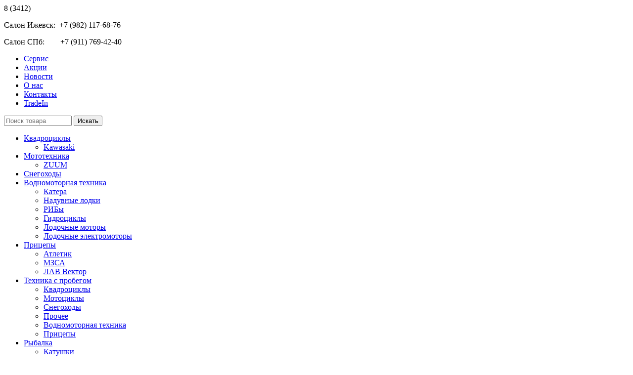

--- FILE ---
content_type: text/html; charset=UTF-8
request_url: http://fort-barcos.ru/product/accessories/dlya-kvadrotsiklov/zashchity-dlya-kvadrotsiklov-rival-off-road/zashchity-dlya-kvadrotsiklov-brp-can-am/1882/
body_size: 32088
content:
<!DOCTYPE html>
<!--[if lt IE 7]>      <html class="no-js lt-ie9 lt-ie8 lt-ie7"> <![endif]-->
<!--[if IE 7]>         <html class="no-js lt-ie9 lt-ie8"> <![endif]-->
<!--[if IE 8]>         <html class="no-js lt-ie9"> <![endif]-->
<!--[if gt IE 8]><!--> <html class="no-js"> <!--<![endif]-->
<head>
    <meta http-equiv="Content-Type" content="text/html; charset=UTF-8" />
<meta name="robots" content="index, follow" />
<meta name="keywords" content="Баркос, техника для активного отдыха, квадроциклы, гидроциклы, мототехника, велосипеды в Ижевске" />
<meta name="description" content="Комплект защит BRP (Can Am) Maverick (6 частей) купить в Ижевске, каталог, цены, характеристики Комплект защит BRP (Can Am) Maverick (6 частей) на официальном сайте салона &amp;quot;Баркос&amp;quot;" />
<link href="/bitrix/js/main/core/css/core.min.css?14509648942854" type="text/css" rel="stylesheet" />



<link href="/bitrix/css/main/bootstrap.min.css?1514526001121326" type="text/css"  rel="stylesheet" />
<link href="/bitrix/js/ui/fonts/opensans/ui.font.opensans.min.css?15446796951861" type="text/css"  rel="stylesheet" />
<link href="/bitrix/js/main/popup/dist/main.popup.bundle.min.css?158746989823459" type="text/css"  rel="stylesheet" />
<link href="/bitrix/cache/css/s1/barcos/page_66951124e3f581f940a199059dc109ad/page_66951124e3f581f940a199059dc109ad_v1.css?166324880538885" type="text/css"  rel="stylesheet" />
<link href="/bitrix/cache/css/s1/barcos/template_acb62a8da5eed44c1de218010594555a/template_acb62a8da5eed44c1de218010594555a_v1.css?16632487667379" type="text/css"  data-template-style="true" rel="stylesheet" />
<script type="text/javascript">if(!window.BX)window.BX={};if(!window.BX.message)window.BX.message=function(mess){if(typeof mess==='object'){for(let i in mess) {BX.message[i]=mess[i];} return true;}};</script>
<script type="text/javascript">(window.BX||top.BX).message({'JS_CORE_LOADING':'Загрузка...','JS_CORE_NO_DATA':'- Нет данных -','JS_CORE_WINDOW_CLOSE':'Закрыть','JS_CORE_WINDOW_EXPAND':'Развернуть','JS_CORE_WINDOW_NARROW':'Свернуть в окно','JS_CORE_WINDOW_SAVE':'Сохранить','JS_CORE_WINDOW_CANCEL':'Отменить','JS_CORE_WINDOW_CONTINUE':'Продолжить','JS_CORE_H':'ч','JS_CORE_M':'м','JS_CORE_S':'с','JSADM_AI_HIDE_EXTRA':'Скрыть лишние','JSADM_AI_ALL_NOTIF':'Показать все','JSADM_AUTH_REQ':'Требуется авторизация!','JS_CORE_WINDOW_AUTH':'Войти','JS_CORE_IMAGE_FULL':'Полный размер'});</script>

<script type="text/javascript" src="/bitrix/js/main/core/core.min.js?1606118685252095"></script>

<script>BX.setJSList(['/bitrix/js/main/core/core_ajax.js','/bitrix/js/main/core/core_promise.js','/bitrix/js/main/polyfill/promise/js/promise.js','/bitrix/js/main/loadext/loadext.js','/bitrix/js/main/loadext/extension.js','/bitrix/js/main/polyfill/promise/js/promise.js','/bitrix/js/main/polyfill/find/js/find.js','/bitrix/js/main/polyfill/includes/js/includes.js','/bitrix/js/main/polyfill/matches/js/matches.js','/bitrix/js/ui/polyfill/closest/js/closest.js','/bitrix/js/main/polyfill/fill/main.polyfill.fill.js','/bitrix/js/main/polyfill/find/js/find.js','/bitrix/js/main/polyfill/matches/js/matches.js','/bitrix/js/main/polyfill/core/dist/polyfill.bundle.js','/bitrix/js/main/core/core.js','/bitrix/js/main/polyfill/intersectionobserver/js/intersectionobserver.js','/bitrix/js/main/lazyload/dist/lazyload.bundle.js','/bitrix/js/main/polyfill/core/dist/polyfill.bundle.js','/bitrix/js/main/parambag/dist/parambag.bundle.js']);
BX.setCSSList(['/bitrix/js/main/core/css/core.css','/bitrix/js/main/lazyload/dist/lazyload.bundle.css','/bitrix/js/main/parambag/dist/parambag.bundle.css']);</script>
<script type="text/javascript">(window.BX||top.BX).message({'LANGUAGE_ID':'ru','FORMAT_DATE':'DD.MM.YYYY','FORMAT_DATETIME':'DD.MM.YYYY HH:MI:SS','COOKIE_PREFIX':'BITRIX_SM','SERVER_TZ_OFFSET':'10800','SITE_ID':'s1','SITE_DIR':'/','USER_ID':'','SERVER_TIME':'1769754137','USER_TZ_OFFSET':'0','USER_TZ_AUTO':'Y','bitrix_sessid':'72d03032e9915d149ed755d78b970b97'});</script>


<script type="text/javascript"  src="/bitrix/cache/js/s1/barcos/kernel_main/kernel_main_v1.js?1663248785151609"></script>
<script type="text/javascript"  src="/bitrix/cache/js/s1/barcos/kernel_main_polyfill_customevent/kernel_main_polyfill_customevent_v1.js?16632487661051"></script>
<script type="text/javascript" src="/bitrix/js/ui/dexie/dist/dexie.bitrix.bundle.min.js?159124592960291"></script>
<script type="text/javascript" src="/bitrix/js/main/core/core_ls.min.js?14509648947365"></script>
<script type="text/javascript" src="/bitrix/js/main/core/core_frame_cache.min.js?160611868510532"></script>
<script type="text/javascript" src="/bitrix/js/main/popup/dist/main.popup.bundle.min.js?159584136458041"></script>
<script type="text/javascript">BX.setJSList(['/bitrix/js/main/core/core_fx.js','/bitrix/js/main/session.js','/bitrix/js/main/pageobject/pageobject.js','/bitrix/js/main/core/core_window.js','/bitrix/js/main/date/main.date.js','/bitrix/js/main/core/core_date.js','/bitrix/js/main/utils.js','/bitrix/js/main/polyfill/customevent/main.polyfill.customevent.js','/bitrix/templates/barcos/components/bitrix/catalog/.default/bitrix/catalog.element/.default/script.js','/bitrix/templates/barcos/components/bitrix/menu/top_menu_multi/script.js']);</script>
<script type="text/javascript">BX.setCSSList(['/bitrix/templates/barcos/components/bitrix/catalog/.default/style.css','/bitrix/templates/barcos/components/bitrix/catalog/.default/bitrix/catalog.element/.default/style.css','/bitrix/templates/barcos/components/bitrix/catalog/.default/bitrix/catalog.element/.default/themes/blue/style.css','/bitrix/templates/barcos/components/bitrix/menu/top_menu/style.css','/bitrix/templates/barcos/components/bitrix/menu/top_menu_multi/style.css','/bitrix/templates/barcos/components/bitrix/breadcrumb/.default/style.css','/bitrix/templates/barcos/components/bitrix/news.list/catalog_banners/style.css','/bitrix/templates/barcos/components/bitrix/menu/bot_menu/style.css']);</script>


<script type="text/javascript"  src="/bitrix/cache/js/s1/barcos/template_ec0f6dbda702dfb25b245a78cc6ca5f4/template_ec0f6dbda702dfb25b245a78cc6ca5f4_v1.js?1663248766830"></script>
<script type="text/javascript"  src="/bitrix/cache/js/s1/barcos/page_9304643169962fc647620eda0ac72799/page_9304643169962fc647620eda0ac72799_v1.js?166324880552555"></script>
<script type="text/javascript">var _ba = _ba || []; _ba.push(["aid", "f46b33d5087039b7e00fb9322ab3f1b4"]); _ba.push(["host", "fort-barcos.ru"]); (function() {var ba = document.createElement("script"); ba.type = "text/javascript"; ba.async = true;ba.src = (document.location.protocol == "https:" ? "https://" : "http://") + "bitrix.info/ba.js";var s = document.getElementsByTagName("script")[0];s.parentNode.insertBefore(ba, s);})();</script>


	<meta http-equiv="Content-Type" content="text/html; charset=windows-1251" />
    <meta http-equiv="X-UA-Compatible" content="IE=edge,chrome=1">
    <meta name='yandex-verification' content='7783f1c9ac1677d5' />
	<meta name="description" content=" ">
	<meta name="keywords" content=" ">

	<meta name="Author" content="PICOM Ltd., Компания 'Пиком', http://www.picom.ru">
	<meta name="Copyright" content="PICOM Ltd., Компания 'Пиком', http://www.picom.ru">
	<meta name="Robots" content="all">
	
    <meta name="viewport" content="width=device-width">

	<title>Комплект защит BRP (Can Am) Maverick (6 частей) купить в Ижевске, каталог, цены, характеристики, официальный сайт</title>

	<link rel="icon" href="/favicon.ico" type="image/x-icon" />
	<link rel="shortcut icon" href="/favicon.ico" type="image/x-icon" />

	<link rel="stylesheet" type="text/css" href="/bitrix/templates/barcos/css/style.css" />
	<link rel="stylesheet" type="text/css" href="/bitrix/templates/barcos/css/print.css" media="print" />
	<link rel="stylesheet" href="/bitrix/templates/barcos/js/colorbox/colorbox.css">
	
	<!--[if lt IE 9]>
		<script src="//html5shiv.googlecode.com/svn/trunk/html5.js"></script>
		<script>window.html5 || document.write('<script src="/i/js/vendor/html5shiv.js"><\/script>')</script>
	<![endif]-->

    <script type="text/javascript" src="/bitrix/templates/barcos/js/jquery.min.js"></script>
	<script>window.jQuery || document.write('<script src="/bitrix/templates/barcos/js/vendor/jquery-1.9.1.min.js"><\/script>')</script>
	
	<!-- jQuery Validator -->
    <script type="text/javascript" src="/bitrix/templates/barcos/js/jquery.validate.pack.js"></script>
    <script type="text/javascript" src="/bitrix/templates/barcos/js/additional-methods.js"></script>
	<script type="text/javascript" src="/bitrix/templates/barcos/js/vendor/jquery.anythingslider.js"></script>
	<script type="text/javascript" src="/bitrix/templates/barcos/js/vendor/jquery.anythingslider.min.js"></script>
	<script type="text/javascript" src="/bitrix/templates/barcos/js/vendor/jquery.ad-gallery.js"></script>
	<script src="http://code.jquery.com/jquery-migrate-1.2.1.js"></script>
	<script src="/bitrix/templates/barcos/js/colorbox/jquery.colorbox.js"></script>

	<link href="//i.extremeassist.ru/xast_js.css" rel="stylesheet">
    <script type="text/javascript" src="//i.extremeassist.ru/xast_js.js" defer></script>
</head>
<body class="aside_left">
    <div id="panel"></div>
        <!--[if lt IE 7]>
            <p class="chromeframe">You are using an <strong>outdated</strong> browser. Please <a href="http://browsehappy.com/">upgrade your browser</a> or <a href="http://www.google.com/chromeframe/?redirect=true">activate Google Chrome Frame</a> to improve your experience.</p>
        <![endif]-->
    <div class="wrapper">

        <header class="header">
            <div class="header_content">
                                    <a href="/"><span class="header_logo"></span></a>
                
                <div class="header_contacts">
                    <span>8 (3412)</span>
                    <p>
	 Салон Ижевск:&nbsp; +7 (982) 117-68-76<br>
</p>                    <p>
	 Салон СПб:&nbsp; &nbsp; &nbsp; &nbsp; +7 (911) 769-42-40<br>
</p>                </div>
                <div class="header_nav_search">
                    <!--'start_frame_cache_LkGdQn'--><nav class="nav_menu">
    <ul>
                    <li><a href="/services/">Сервис</a></li>
                    <li><a href="/actions/">Акции</a></li>
                    <li><a href="/news/">Новости</a></li>
                    <li><a href="/about/">О нас</a></li>
                    <li><a href="/contacts/">Контакты</a></li>
                    <li><a href="http://fort-barcos.ru/product/tekhnika-s-probegom/">TradeIn</a></li>
            </ul>
</nav>



<!--'end_frame_cache_LkGdQn'-->                    <div class="header_search">
                        
<form action="/search/index.php">
    <input type="text" name="q" value="" size="15" maxlength="50" autocomplete="off" placeholder="Поиск товара" class="header_search_text">
    <input name="s" type="submit" class="header_search_submit" value="Искать">
</form>
                    </div>
                </div>
            </div>
        </header><!-- #header-->
        <!--'start_frame_cache_XEVOpk'--><nav class="header_nav">
    <ul class="header_nav_items">
                    
            
                                                        <li class="header_nav_item"><a href="/product/atvs/">Квадроциклы</a>
                        <div class="drop-menu"><ul>
                
            
            
                    
                                                                        <li><a href="/product/atvs/kawasaki/">Kawasaki</a></li>
                                                
            
                                    </ul></li>            
            
                                                        <li class="header_nav_item"><a href="/product/motortech/">Мототехника</a>
                        <div class="drop-menu"><ul>
                
            
            
                    
                                                                        <li><a href="/product/motortech/zuum/">ZUUM</a></li>
                                                
            
                                    </ul></li>            
                                                                                            <li class="header_nav_item"><a href="/product/snowmobiling/">Снегоходы</a></li>
                                                
            
                    
            
                                                        <li class="header_nav_item"><a href="/product/powerboat/">Водномоторная техника</a>
                        <div class="drop-menu"><ul>
                
            
            
                    
                                                                        <li><a href="/product/powerboat/katera/">Катера</a></li>
                                                
            
                    
                                                                        <li><a href="/product/powerboat/infboats/">Надувные лодки</a></li>
                                                
            
                    
                                                                        <li><a href="/product/powerboat/riby/">РИБы</a></li>
                                                
            
                    
                                                                        <li><a href="/product/powerboat/watercraft/">Гидроциклы</a></li>
                                                
            
                    
                                                                        <li><a href="/product/powerboat/lodochnye-motory/">Лодочные моторы</a></li>
                                                
            
                    
                                                                        <li><a href="/product/powerboat/lodochnye-elektromotory/">Лодочные электромоторы</a></li>
                                                
            
                                    </ul></li>            
            
                                                        <li class="header_nav_item"><a href="/product/trailers/">Прицепы</a>
                        <div class="drop-menu"><ul>
                
            
            
                    
                                                                        <li><a href="/product/trailers/atletik/">Атлетик</a></li>
                                                
            
                    
                                                                        <li><a href="/product/trailers/MZCA/">МЗСА</a></li>
                                                
            
                    
                                                                        <li><a href="/product/trailers/lav-vektor/">ЛАВ Вектор</a></li>
                                                
            
                                    </ul></li>            
            
                                                        <li class="header_nav_item"><a href="/product/tekhnika-s-probegom/">Техника с пробегом</a>
                        <div class="drop-menu"><ul>
                
            
            
                    
                                                                        <li><a href="/product/tekhnika-s-probegom/quadro/">Квадроциклы</a></li>
                                                
            
                    
                                                                        <li><a href="/product/tekhnika-s-probegom/moto/">Мотоциклы</a></li>
                                                
            
                    
                                                                        <li><a href="/product/tekhnika-s-probegom/snowmobile/">Снегоходы</a></li>
                                                
            
                    
                                                                        <li><a href="/product/tekhnika-s-probegom/other/">Прочее</a></li>
                                                
            
                    
                                                                        <li><a href="/product/tekhnika-s-probegom/vodnomotornaya-tekhnika/">Водномоторная техника</a></li>
                                                
            
                    
                                                                        <li><a href="/product/tekhnika-s-probegom/pritsepy/">Прицепы</a></li>
                                                
            
                                    </ul></li>            
            
                                                        <li class="header_nav_item long_item"><a href="/product/service/">Рыбалка</a>
                        <div class="drop-menu"><ul>
                
            
            
                    
                                                                        <li><a href="/product/service/%D0%9A%D0%B0%D1%82%D1%83%D1%88%D0%BA%D0%B8%20%D0%B4%D0%BB%D1%8F%20%D1%80%D1%8B%D0%B1%D0%B0%D0%BB%D0%BA%D0%B8/">Катушки</a></li>
                                                
            
                    
                                                                        <li><a href="/product/service/%D0%A0%D1%8B%D0%B1%D0%BE%D0%BB%D0%BE%D0%B2%D0%BD%D1%8B%D0%B5%20%D0%BA%D1%80%D1%8E%D1%87%D0%BA%D0%B8/">Крючки</a></li>
                                                
            
                    
                                                                        <li><a href="/product/service/ledobury/">Ледобуры</a></li>
                                                
            
                    
                                                                        <li><a href="/product/service/leski-shnury/">Лески, шнуры</a></li>
                                                
            
                    
                                                                        <li><a href="/product/service/primanki/">Приманки</a></li>
                                                
            
                    
                                                                        <li><a href="/product/service/udochki-zimnie/">Удочки зимние</a></li>
                                                
            
                    
                                                                        <li><a href="/product/service/furnitura/">Фурнитура</a></li>
                                                
            
                    
                                                                        <li><a href="/product/service/chekhly-tubusy/">Чехлы, тубусы, липгрипы</a></li>
                                                
            
                    
                                                                        <li><a href="/product/service/yashchiki-sumki-korobki/">Ящики, сумки, коробки</a></li>
                                                
            
                                    </ul></li>            
            
                                                        <li class="header_nav_item active header_nav_item-last"><a href="/product/accessories/">Аксессуары</a>
                        <div class="drop-menu"><ul>
                
            
            
                    
                                                                        <li><a href="/product/accessories/dlya-kvadrotsiklov/">Для квадроциклов</a></li>
                                                
            
                    
                                                                        <li><a href="/product/accessories/dlya-snegokhodov/">Для снегоходов</a></li>
                                                
            
                    
                                                                        <li><a href="/product/accessories/dlya-katerov-i-lodok/">Для катеров и лодок</a></li>
                                                
            
                    
                                                                        <li><a href="/product/accessories/svetodiodnaya-optika/">Светодиодная оптика</a></li>
                                                
            
                    
                                                                        <li><a href="/product/accessories/ekipirovka-dlya-ekstremalnogo-i-aktivnogo-otdykha/">Экипировка</a></li>
                                                
            
                    
                                                                        <li><a href="/product/accessories/ekholoty-i-gps-navigatory/">Эхолоты и GPS навигаторы</a></li>
                                                
            
        
                    </ul></div></li>        
        </ul>
    </nav>
<!--'end_frame_cache_XEVOpk'--> 
            <div class="middle">
                <div class="container">
                    <section class="content">
                                                                                     <link href="/bitrix/css/main/font-awesome.css?145096489828777" type="text/css" rel="stylesheet" />
<div class="bx-breadcrumb">
			<div class="bx-breadcrumb-item" id="bx_breadcrumb_0" itemscope="" itemtype="http://data-vocabulary.org/Breadcrumb" itemref="bx_breadcrumb_1">
				
				<a href="/product/accessories/" title="Аксессуары" itemprop="url">
					<span itemprop="title">Аксессуары</span>
				</a>
			</div>
			<div class="bx-breadcrumb-item" id="bx_breadcrumb_1" itemscope="" itemtype="http://data-vocabulary.org/Breadcrumb" itemprop="child" itemref="bx_breadcrumb_2">
				<i class="fa fa-angle-right"></i>
				<a href="/product/accessories/dlya-kvadrotsiklov/" title="Для квадроциклов" itemprop="url">
					<span itemprop="title">Для квадроциклов</span>
				</a>
			</div>
			<div class="bx-breadcrumb-item" id="bx_breadcrumb_2" itemscope="" itemtype="http://data-vocabulary.org/Breadcrumb" itemprop="child" itemref="bx_breadcrumb_3">
				<i class="fa fa-angle-right"></i>
				<a href="/product/accessories/dlya-kvadrotsiklov/zashchity-dlya-kvadrotsiklov-rival-off-road/" title="Защиты для квадроциклов RIVAL OFF-ROAD" itemprop="url">
					<span itemprop="title">Защиты для квадроциклов RIVAL OFF-ROAD</span>
				</a>
			</div>
			<div class="bx-breadcrumb-item" id="bx_breadcrumb_3" itemscope="" itemtype="http://data-vocabulary.org/Breadcrumb" itemprop="child">
				<i class="fa fa-angle-right"></i>
				<a href="/product/accessories/dlya-kvadrotsiklov/zashchity-dlya-kvadrotsiklov-rival-off-road/zashchity-dlya-kvadrotsiklov-brp-can-am/" title="Защиты для квадроциклов BRP(Can-Am)" itemprop="url">
					<span itemprop="title">Защиты для квадроциклов BRP(Can-Am)</span>
				</a>
			</div>
			<div class="bx-breadcrumb-item">
				<i class="fa fa-angle-right"></i>
				<span>Комплект защит BRP (Can Am) Maverick (6 частей)</span>
			</div><div style="clear:both"></div></div>                 <div itemscope itemtype="http://schema.org/Product">        <header class="content_header">
            <h1 itemprop="name">Комплект защит BRP (Can Am) Maverick (6 частей)</h1>
        </header>
                      

<div class="row">
	<div class="col-xs-12">

<div class="product bx_blue" id="bx_117848907_1882">
	<div class="product_wrap">
		<div class="product_images">
                                    <a href="/upload/resize_cache/iblock/567/600_600_1/unspecified.png" class="aPopupBox" rel="galGroup">
                <img src="/upload/resize_cache/iblock/567/375_275_1/unspecified.png" alt="Комплект защит BRP (Can Am) Maverick (6 частей)">
            </a>
        </div>

		<div class="product_info" itemprop="offers" itemscope itemtype="http://schema.org/Offer">
                                        <div class="product_info-price">
                   Наличие и цену уточняйте по телефону
                </div>
                                                            <div class="product_info-color">
            </div>
            <div class="product_info-photo">
            </div>			
		</div> <!-- product_info -->
	</div>

	<div class="product_description" itemprop="description">
        <div class="extra_product_images">
                                                            <a href="/upload/resize_cache/iblock/7ca/600_600_1/unspecified.jpg" class="aPopupBox" rel="galGroup">
                    <img class="popupBox"  src="/upload/resize_cache/iblock/7ca/150_100_1/unspecified.jpg" itemprop="image">
                </a>
                    </div>
        	</div>
		
	
</div>
<script type="text/javascript">
BX.ready(BX.defer(function(){
	if (!!window.obbx_117848907_1882)
	{
		window.obbx_117848907_1882.allowViewedCount(true);
	}
}));
</script>            	</div>
	</div>
              </div> <!--  itemscope-->			
					</section>
            </div><!-- #middle-->
                            <aside class="sideLeft">
                    <section class="list_category">
                                                        <header class="list_category_header">
                                    <h2>Аксессуары</h2>
                                </header>
                                <ul class="list_category_items">
                                    <ul class="list_category_items">
                                                                    <li class="list_category_item active"><a href="/product/accessories/dlya-kvadrotsiklov/">Для квадроциклов</a></li>
                                                                    <li class="list_category_item"><a href="/product/accessories/dlya-snegokhodov/">Для снегоходов</a></li>
                                                                    <li class="list_category_item"><a href="/product/accessories/dlya-katerov-i-lodok/">Для катеров и лодок</a></li>
                                                                    <li class="list_category_item"><a href="/product/accessories/svetodiodnaya-optika/">Светодиодная оптика</a></li>
                                                                    <li class="list_category_item"><a href="/product/accessories/ekipirovka-dlya-ekstremalnogo-i-aktivnogo-otdykha/">Экипировка</a></li>
                                                                    <li class="list_category_item"><a href="/product/accessories/ekholoty-i-gps-navigatory/">Эхолоты и GPS навигаторы</a></li>
                                                               </ul>
                            </ul>
                                                </section>
                        <div id="comp_262840f63f1c739b6a4e8f356ee824cd"><div class="banners_list">
    <div class="banner_items">
                
    </div>
</div>
</div>                </aside>
                    </div><!-- #wrapper -->

    <footer class="footer">
    		<div class="footer_in">
			<div class="footer_in_content">
				
<div class="copyright">
	<div class="webmaster">
        <a class="ss_icon vk_icon" target="_blank" href="https://vk.com/fortbarcos" width="65" height="65">
</a>
<a class="ss_icon fb_icon" target="_blank" href="https://www.facebook.com/ATVclubBarcos/">
</a>
<a class="ss_icon in_icon" target="_blank" href="https://www.instagram.com/fortbarkos/">
</a>





	</div>     	 
</div>
<div class="footer_in_info">
    <!--'start_frame_cache_g8taYv'--><nav class="nav_menu">
    <ul>
                    <li><a href="/contacts/">Контактная информация</a></li>
                    <li><a href="/job/">Работа в компании</a></li>
                    <li><a href="/warranty/">Гарантийная политика</a></li>
                    <li><a href="/gallery/">Галерея</a></li>
            </ul>
</nav>



<!--'end_frame_cache_g8taYv'-->	<div class="footer_phone">
        +7 982 117-68-76 - <span style="font-size: 9pt;">Единый номер</span>    </div>
    <div class="cfmoto-logo">
        <a target="_blank" href="http://www.fort-barcos.ru//"><img width="200" height="40" src="/images/слого.png"></a>    </div>
    <div class="counters">
        <!--LiveInternet counter--><script type="text/javascript"><!--
        document.write("<a href='http://www.liveinternet.ru/click' "+
        "target=_blank><img src='//counter.yadro.ru/hit?t14.5;r"+
        escape(document.referrer)+((typeof(screen)=="undefined")?"":
        ";s"+screen.width+"*"+screen.height+"*"+(screen.colorDepth?
        screen.colorDepth:screen.pixelDepth))+";u"+escape(document.URL)+
        ";"+Math.random()+
        "' alt='' title='LiveInternet: показано число просмотров за 24"+
        " часа, посетителей за 24 часа и за сегодня' "+
        "border='0' width='88' height='31'><\/a>")
        //--></script><!--/LiveInternet-->


        <!-- Yandex.Metrika informer -->
<a href="https://metrika.yandex.ru/stat/?id=22014874&amp;from=informer"
target="_blank" rel="nofollow"><img src="https://informer.yandex.ru/informer/22014874/3_0_FFFFFFFF_EFEFEFFF_0_pageviews"
style="width:88px; height:31px; border:0;" alt="Яндекс.Метрика" title="Яндекс.Метрика: данные за сегодня (просмотры, визиты и уникальные посетители)" class="ym-advanced-informer" data-cid="22014874" data-lang="ru" /></a>
<!-- /Yandex.Metrika informer -->

<!-- Yandex.Metrika counter -->
<script type="text/javascript">
    (function (d, w, c) {
        (w[c] = w[c] || []).push(function() {
            try {
                w.yaCounter22014874 = new Ya.Metrika({
                    id:22014874,
                    clickmap:true,
                    trackLinks:true,
                    accurateTrackBounce:true,
                    webvisor:true
                });
            } catch(e) { }
        });

        var n = d.getElementsByTagName("script")[0],
            s = d.createElement("script"),
            f = function () { n.parentNode.insertBefore(s, n); };
        s.type = "text/javascript";
        s.async = true;
        s.src = "https://mc.yandex.ru/metrika/watch.js";

        if (w.opera == "[object Opera]") {
            d.addEventListener("DOMContentLoaded", f, false);
        } else { f(); }
    })(document, window, "yandex_metrika_callbacks");
</script>
<noscript><div><img src="https://mc.yandex.ru/watch/22014874" style="position:absolute; left:-9999px;" alt="" /></div></noscript>
<!-- /Yandex.Metrika counter --><br>
	</div>
</div>

<script src="/bitrix/templates/barcos/js/script.js"></script>
</div>
		</div>
</footer><!-- #footer -->
</body>
</html>